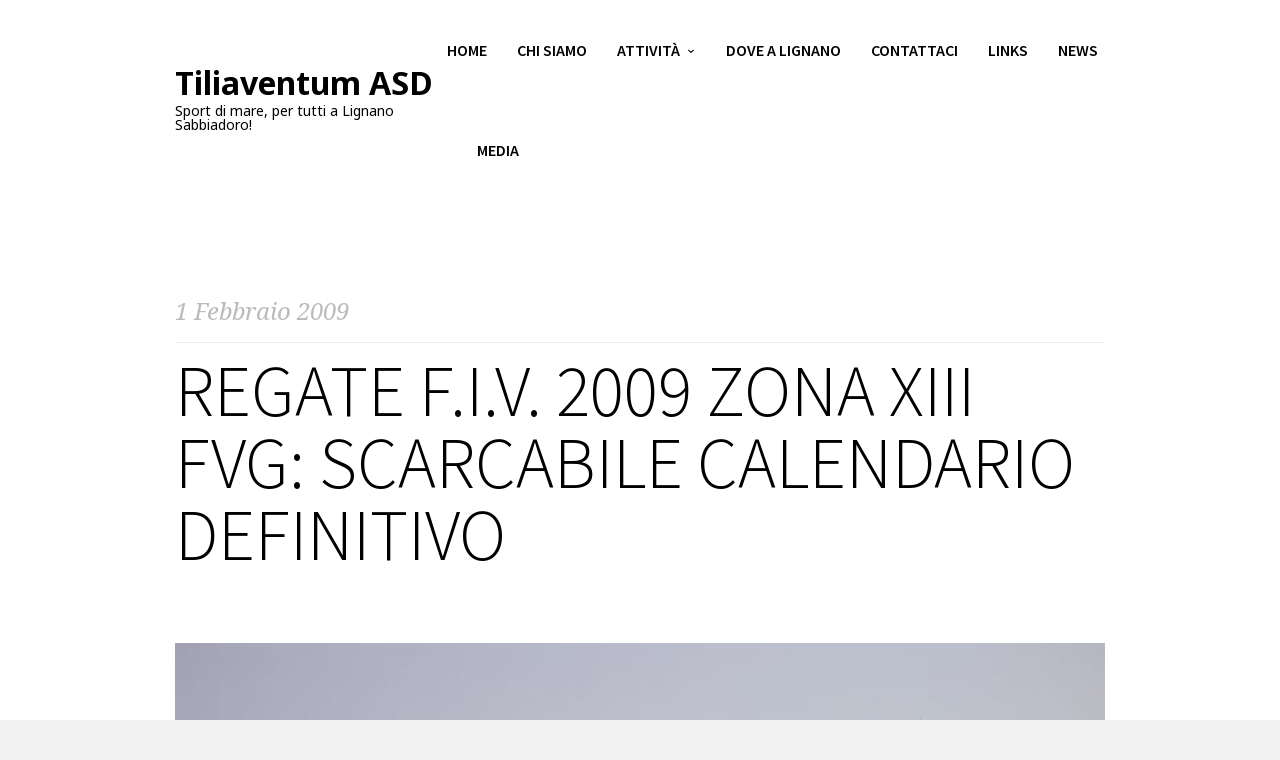

--- FILE ---
content_type: text/html; charset=UTF-8
request_url: http://tiliaventum.leverin.com/regate-f-i-v-2009-zona-xiii-fvg-scarcabile-calendario-definitivo/
body_size: 27608
content:
<!doctype html>
<html lang="it-IT" class="responsive_768 responsive_480">
	<head>
		<meta name="viewport" content="width=device-width, initial-scale=1" />
<!-- v: 1.8.8 -->
<link rel="profile" href="http://gmpg.org/xfn/11" />
<meta charset="UTF-8">		<style type="text/css" id="thb-customizer-imports">@import url(http://fonts.googleapis.com/css?family=Source+Sans+Pro:300,regular,600,700);   @import url(http://fonts.googleapis.com/css?family=Noto+Serif:regular,italic,700,700italic); @import url(http://fonts.googleapis.com/css?family=Noto+Sans:regular,italic,700,700italic);             </style><title>REGATE F.I.V. 2009 ZONA XIII FVG: SCARCABILE CALENDARIO DEFINITIVO &#8211; Tiliaventum ASD</title>
<meta name='robots' content='max-image-preview:large' />
<link rel='dns-prefetch' href='//s.w.org' />
<link rel="alternate" type="application/rss+xml" title="Tiliaventum ASD &raquo; Feed" href="http://tiliaventum.leverin.com/feed/" />
<link rel="alternate" type="application/rss+xml" title="Tiliaventum ASD &raquo; Feed dei commenti" href="http://tiliaventum.leverin.com/comments/feed/" />
		<script type="text/javascript">
			window._wpemojiSettings = {"baseUrl":"https:\/\/s.w.org\/images\/core\/emoji\/13.0.1\/72x72\/","ext":".png","svgUrl":"https:\/\/s.w.org\/images\/core\/emoji\/13.0.1\/svg\/","svgExt":".svg","source":{"concatemoji":"http:\/\/tiliaventum.leverin.com\/wp-includes\/js\/wp-emoji-release.min.js?ver=5.7.14"}};
			!function(e,a,t){var n,r,o,i=a.createElement("canvas"),p=i.getContext&&i.getContext("2d");function s(e,t){var a=String.fromCharCode;p.clearRect(0,0,i.width,i.height),p.fillText(a.apply(this,e),0,0);e=i.toDataURL();return p.clearRect(0,0,i.width,i.height),p.fillText(a.apply(this,t),0,0),e===i.toDataURL()}function c(e){var t=a.createElement("script");t.src=e,t.defer=t.type="text/javascript",a.getElementsByTagName("head")[0].appendChild(t)}for(o=Array("flag","emoji"),t.supports={everything:!0,everythingExceptFlag:!0},r=0;r<o.length;r++)t.supports[o[r]]=function(e){if(!p||!p.fillText)return!1;switch(p.textBaseline="top",p.font="600 32px Arial",e){case"flag":return s([127987,65039,8205,9895,65039],[127987,65039,8203,9895,65039])?!1:!s([55356,56826,55356,56819],[55356,56826,8203,55356,56819])&&!s([55356,57332,56128,56423,56128,56418,56128,56421,56128,56430,56128,56423,56128,56447],[55356,57332,8203,56128,56423,8203,56128,56418,8203,56128,56421,8203,56128,56430,8203,56128,56423,8203,56128,56447]);case"emoji":return!s([55357,56424,8205,55356,57212],[55357,56424,8203,55356,57212])}return!1}(o[r]),t.supports.everything=t.supports.everything&&t.supports[o[r]],"flag"!==o[r]&&(t.supports.everythingExceptFlag=t.supports.everythingExceptFlag&&t.supports[o[r]]);t.supports.everythingExceptFlag=t.supports.everythingExceptFlag&&!t.supports.flag,t.DOMReady=!1,t.readyCallback=function(){t.DOMReady=!0},t.supports.everything||(n=function(){t.readyCallback()},a.addEventListener?(a.addEventListener("DOMContentLoaded",n,!1),e.addEventListener("load",n,!1)):(e.attachEvent("onload",n),a.attachEvent("onreadystatechange",function(){"complete"===a.readyState&&t.readyCallback()})),(n=t.source||{}).concatemoji?c(n.concatemoji):n.wpemoji&&n.twemoji&&(c(n.twemoji),c(n.wpemoji)))}(window,document,window._wpemojiSettings);
		</script>
		<style type="text/css">
img.wp-smiley,
img.emoji {
	display: inline !important;
	border: none !important;
	box-shadow: none !important;
	height: 1em !important;
	width: 1em !important;
	margin: 0 .07em !important;
	vertical-align: -0.1em !important;
	background: none !important;
	padding: 0 !important;
}
</style>
	<link rel='stylesheet' id='thb_theme_fonts-css'  href='http://tiliaventum.leverin.com/wp-content/themes/one/css/theme-fonts.css?ver=5.7.14' type='text/css' media='all' />
<link rel='stylesheet' id='thb_layout-css'  href='http://tiliaventum.leverin.com/wp-content/themes/one/css/layout.css?ver=5.7.14' type='text/css' media='all' />
<link rel='stylesheet' id='magnificpopup-css'  href='http://tiliaventum.leverin.com/wp-content/themes/one/config/modules/backpack/lightbox/magnificpopup/css/magnificpopup.css?ver=5.7.14' type='text/css' media='all' />
<link rel='stylesheet' id='thb_style_3-css'  href='http://tiliaventum.leverin.com/wp-content/themes/one/style.css?ver=5.7.14' type='text/css' media='all' />
<link rel='stylesheet' id='thb-fontello-css'  href='http://tiliaventum.leverin.com/wp-content/themes/one/framework/assets/shared/fontello/css/fontello.css?ver=5.7.14' type='text/css' media='all' />
<link rel='stylesheet' id='wp-block-library-css'  href='http://tiliaventum.leverin.com/wp-includes/css/dist/block-library/style.min.css?ver=5.7.14' type='text/css' media='all' />
<link rel='stylesheet' id='photonic-css'  href='http://tiliaventum.leverin.com/wp-content/plugins/photonic/include/css/front-end/combo-slider/photonic-magnific.min.css?ver=20210422-30445' type='text/css' media='all' />
<script type='text/javascript' id='jquery-core-js-extra'>
/* <![CDATA[ */
var thb_system = {"ajax_url":"http:\/\/tiliaventum.leverin.com\/wp-admin\/admin-ajax.php","frontend_js_url":"http:\/\/tiliaventum.leverin.com\/wp-content\/themes\/one\/framework\/assets\/frontend\/js","page_id":"34291","wp_version":"5.7.14"};
/* ]]> */
</script>
<script type='text/javascript' src='http://tiliaventum.leverin.com/wp-includes/js/jquery/jquery.min.js?ver=3.5.1' id='jquery-core-js'></script>
<script type='text/javascript' src='http://tiliaventum.leverin.com/wp-includes/js/jquery/jquery-migrate.min.js?ver=3.3.2' id='jquery-migrate-js'></script>
<script type='text/javascript' src='http://tiliaventum.leverin.com/wp-includes/js/swfobject.js?ver=2.2-20120417' id='swfobject-js'></script>
<link rel="https://api.w.org/" href="http://tiliaventum.leverin.com/wp-json/" /><link rel="alternate" type="application/json" href="http://tiliaventum.leverin.com/wp-json/wp/v2/posts/34291" /><link rel="EditURI" type="application/rsd+xml" title="RSD" href="http://tiliaventum.leverin.com/xmlrpc.php?rsd" />
<link rel="wlwmanifest" type="application/wlwmanifest+xml" href="http://tiliaventum.leverin.com/wp-includes/wlwmanifest.xml" /> 
<meta name="generator" content="WordPress 5.7.14" />
<link rel="canonical" href="http://tiliaventum.leverin.com/regate-f-i-v-2009-zona-xiii-fvg-scarcabile-calendario-definitivo/" />
<link rel='shortlink' href='http://tiliaventum.leverin.com/?p=34291' />
<link rel="alternate" type="application/json+oembed" href="http://tiliaventum.leverin.com/wp-json/oembed/1.0/embed?url=http%3A%2F%2Ftiliaventum.leverin.com%2Fregate-f-i-v-2009-zona-xiii-fvg-scarcabile-calendario-definitivo%2F" />
<link rel="alternate" type="text/xml+oembed" href="http://tiliaventum.leverin.com/wp-json/oembed/1.0/embed?url=http%3A%2F%2Ftiliaventum.leverin.com%2Fregate-f-i-v-2009-zona-xiii-fvg-scarcabile-calendario-definitivo%2F&#038;format=xml" />
<style type="text/css">
/* Retrieved from saved CSS */
.photonic-panel { background:  rgb(17,17,17)  !important;

	border-top: none;
	border-right: none;
	border-bottom: none;
	border-left: none;
 }
.photonic-flickr-stream .photonic-pad-photosets { margin: 10px; }
.photonic-flickr-stream .photonic-pad-galleries { margin: 10px; }
.photonic-flickr-stream .photonic-pad-photos { padding: 5px 10px; }
.photonic-google-stream .photonic-pad-photos { padding: 5px 10px; }
.photonic-zenfolio-stream .photonic-pad-photos { padding: 5px 10px; }
.photonic-zenfolio-stream .photonic-pad-photosets { margin: 5px 10px; }
.photonic-instagram-stream .photonic-pad-photos { padding: 5px px; }
.photonic-smug-stream .photonic-pad-albums { margin: 10px; }
.photonic-smug-stream .photonic-pad-photos { padding: 5px 10px; }
.photonic-random-layout .photonic-thumb { padding: 2px}
.photonic-masonry-layout .photonic-thumb { padding: 2px}
.photonic-mosaic-layout .photonic-thumb { padding: 2px}

</style>
<link rel="icon" href="http://tiliaventum.leverin.com/wp-content/uploads/2019/02/cropped-TILIAVENTUM-ICON-32x32.png" sizes="32x32" />
<link rel="icon" href="http://tiliaventum.leverin.com/wp-content/uploads/2019/02/cropped-TILIAVENTUM-ICON-192x192.png" sizes="192x192" />
<link rel="apple-touch-icon" href="http://tiliaventum.leverin.com/wp-content/uploads/2019/02/cropped-TILIAVENTUM-ICON-180x180.png" />
<meta name="msapplication-TileImage" content="http://tiliaventum.leverin.com/wp-content/uploads/2019/02/cropped-TILIAVENTUM-ICON-270x270.png" />
	
<!--[if lt IE 9]>
	<script src="//html5shim.googlecode.com/svn/trunk/html5.js"></script>
<![endif]--><style type="text/css" id="thb-customizer"></style>	</head>
	<body class="post-template-default single single-post postid-34291 single-format-standard logo-left thb-lightbox-enabled layout-width-extended header-layout-a pageheader-alignment-left pageheader-layout-a subtitle-top thb-sticky-header thb-theme thb-desktop">

		
		
		<div id="thb-external-wrapper">

			
				<header id="header" class="thb-skin-dark">

	<div class="thb-header-inner-wrapper">

		<div class="thb-section-container">

			
			<div class="thb-header-wrapper">

				
					

<div id="logo">
	
	<a href="http://tiliaventum.leverin.com/" title="Tiliaventum ASD">
					<span class="thb-logo">Tiliaventum ASD</span>
							<span class="thb-logo-tagline">Sport di mare, per tutti a Lignano Sabbiadoro!</span>
						</a>
</div>
					
<nav id="main-nav" class="main-navigation primary">
	<h2 class="hidden">Main navigation</h2>
	
	<div class="menu-home-container"><ul id="menu-home" class="menu"><li id="menu-item-35548" class="menu-item menu-item-type-post_type menu-item-object-page menu-item-home menu-item-35548"><a href="http://tiliaventum.leverin.com/">Home</a></li>
<li id="menu-item-1661" class="menu-item menu-item-type-post_type menu-item-object-page menu-item-1661"><a href="http://tiliaventum.leverin.com/chi-siamo/">Chi siamo</a></li>
<li id="menu-item-1662" class="menu-item menu-item-type-post_type menu-item-object-page menu-item-has-children menu-item-1662"><a href="http://tiliaventum.leverin.com/attivita/">Attività</a>
<ul class="sub-menu">
	<li id="menu-item-1668" class="menu-item menu-item-type-post_type menu-item-object-page menu-item-1668"><a href="http://tiliaventum.leverin.com/attivita/vela-x-tutti/">VELA X TUTTI</a></li>
	<li id="menu-item-1667" class="menu-item menu-item-type-post_type menu-item-object-page menu-item-1667"><a href="http://tiliaventum.leverin.com/attivita/windsurf/">WINDSURF</a></li>
	<li id="menu-item-1666" class="menu-item menu-item-type-post_type menu-item-object-page menu-item-1666"><a href="http://tiliaventum.leverin.com/attivita/kitesurf/">KITESURF</a></li>
	<li id="menu-item-1665" class="menu-item menu-item-type-post_type menu-item-object-page menu-item-1665"><a href="http://tiliaventum.leverin.com/attivita/s-u-p-stand-up-paddle/">S.U.P. STAND UP PADDLE</a></li>
	<li id="menu-item-1664" class="menu-item menu-item-type-post_type menu-item-object-page menu-item-1664"><a href="http://tiliaventum.leverin.com/attivita/team-altura-tiliaventum-x-tutti-2014/">TEAM ALTURA TILIAVENTUM X TUTTI – 2014</a></li>
	<li id="menu-item-1663" class="menu-item menu-item-type-post_type menu-item-object-page menu-item-1663"><a href="http://tiliaventum.leverin.com/attivita/polosportivo/">PROGETTO POLO SPORTIVO DISCIPLINE D&#8217;ACQUA X TUTTI</a></li>
</ul>
</li>
<li id="menu-item-1660" class="menu-item menu-item-type-post_type menu-item-object-page menu-item-1660"><a href="http://tiliaventum.leverin.com/dove-a-lignano/">Dove a Lignano</a></li>
<li id="menu-item-1659" class="menu-item menu-item-type-post_type menu-item-object-page menu-item-1659"><a href="http://tiliaventum.leverin.com/contattaci/">Contattaci</a></li>
<li id="menu-item-1694" class="menu-item menu-item-type-post_type menu-item-object-page menu-item-1694"><a href="http://tiliaventum.leverin.com/links/">Links</a></li>
<li id="menu-item-1741" class="menu-item menu-item-type-taxonomy menu-item-object-category current-post-ancestor current-menu-parent current-post-parent menu-item-1741"><a href="http://tiliaventum.leverin.com/category/news/">News</a></li>
<li id="menu-item-1879" class="menu-item menu-item-type-post_type menu-item-object-page menu-item-1879"><a href="http://tiliaventum.leverin.com/1876-2/">Media</a></li>
</ul></div>
	</nav>


					<div class="slide-menu-trigger-wrapper">
						<a href="#" class="slide-menu-trigger">open</a>
					</div>

				
			</div>

			
		</div>

	</div>
</header>
				
		<div id="page-content">

		
			
<header id="page-header" class="">

	
	<div class="thb-page-header-wrapper thb-skin-dark">
		<div class="thb-page-header-wrapper-extra">

			
			<div class="thb-page-header-inner-wrapper ">
				
									<p class="page-subtitle updated published" title="19700101" >
													<span class="updated published">1 Febbraio 2009</span>
											</p>
				
									<h1 class='page-title entry-title' >REGATE F.I.V. 2009 ZONA XIII FVG: SCARCABILE CALENDARIO DEFINITIVO</h1>							</div>

							<a href="http://tiliaventum.leverin.com/wp-content/uploads/2017/05/167_2.jpg" class="item-thumb thb-page-featured-image thb-lightbox" ><span class="thb-overlay"></span><img src="http://tiliaventum.leverin.com/wp-content/uploads/2017/05/167_2.jpg" class="attachment-full-width"  alt="" width="592" height="444"></a>			
		</div>
	</div>

</header>
			
			<div class="thb-section-container thb-skin-dark">

				
					<div id="main-content">

						
						<div class="thb-text entry-content post-34291 post type-post status-publish format-standard has-post-thumbnail hentry category-news">

							<p>Il calendario definitivo delle regate e manifestazioni d&#8217;altura e derive zona XIII Friuli Venezia Giulia per l&#8217;anno 2009 e&#8217; scaricabile nella sezione download</p>
<p>buon vento 2009</p>

							
						</div>

													<div class="meta social-actions">
																	
<div class="thb-content-share">
	<p class="thb-content-share-title">
		Share on	</p>
	<ul>
		<li>
			<a data-type="thb-facebook" href="http://www.facebook.com/sharer.php?u=http://tiliaventum.leverin.com/regate-f-i-v-2009-zona-xiii-fvg-scarcabile-calendario-definitivo/" target="_blank" class="thb-content-share-facebook">
				<span>
					<strong>Share</strong> on Facebook				</span>
			</a>
		</li>
		<li>
			<a data-type="thb-pinterest" href="//pinterest.com/pin/create/button/?url=http://tiliaventum.leverin.com/regate-f-i-v-2009-zona-xiii-fvg-scarcabile-calendario-definitivo/&media=http://tiliaventum.leverin.com/wp-content/uploads/2017/05/167_2.jpg&description=REGATE F.I.V. 2009 ZONA XIII FVG: SCARCABILE CALENDARIO DEFINITIVO" target="_blank" class="thb-content-share-pinterest">
				<span>
					<strong>Pin</strong> this item				</span>
			</a>
		</li>
		<li>
			
			<a data-type="thb-twitter" href="https://twitter.com/intent/tweet?source=webclient&amp;text=REGATE+F.I.V.+2009+ZONA+XIII+FVG%3A+SCARCABILE+CALENDARIO+DEFINITIVO+http%3A%2F%2Ftiliaventum.leverin.com%2Fregate-f-i-v-2009-zona-xiii-fvg-scarcabile-calendario-definitivo%2F" target="_blank" class="thb-content-share-twitter">
				<span>
					<strong>Tweet</strong> this item				</span>
			</a>
		</li>
		<li>
			<a data-type="thb-googleplus" href="https://plus.google.com/share?url=http://tiliaventum.leverin.com/regate-f-i-v-2009-zona-xiii-fvg-scarcabile-calendario-definitivo/" onclick="javascript:window.open(this.href,'', 'menubar=no,toolbar=no,resizable=yes,scrollbars=yes,height=600,width=600');return false;">
				<span>
					Share on <strong>Google Plus</strong>
				</span>
			</a>
		</li>
		<li>
			<a data-type="thb-linkedin" href="http://www.linkedin.com/shareArticle?mini=true&amp;url=http://tiliaventum.leverin.com/regate-f-i-v-2009-zona-xiii-fvg-scarcabile-calendario-definitivo/&amp;title=REGATE+F.I.V.+2009+ZONA+XIII+FVG%3A+SCARCABILE+CALENDARIO+DEFINITIVO" target="_blank">
				<span>
					Share on <strong>LinkedIn</strong>
				</span>
			</a>
		</li>
		<li>
			<a data-type="thb-email" target="_blank" href="mailto:entertheaddress@example.com?subject=REGATE F.I.V. 2009 ZONA XIII FVG: SCARCABILE CALENDARIO DEFINITIVO&amp;body=http://tiliaventum.leverin.com/regate-f-i-v-2009-zona-xiii-fvg-scarcabile-calendario-definitivo/" class="thb-content-share-email">
				<span>
					<strong>Email</strong> a friend				</span>
			</a>
		</li>
	</ul>
</div>								
																	<a class="thb-like " href="#"  data-post-id="34291" data-nonce="0774aeff76"><span class="thb-likes-label">Like this post</span><span class="thb-likes-count">0</span></a>															</div>
						
						<div class="meta details">
							<ul>
								<li class="author">
									by									<a href="http://tiliaventum.leverin.com/author/alberto/" title="Articoli scritti da Tiliaventum" rel="author">Tiliaventum</a>								</li>
																<li>
									<span>Filed under <a href="http://tiliaventum.leverin.com/category/news/" rel="category tag">NEWS</a>.</span>
								</li>
																							</ul>
						</div>

						
<nav role="navigation" class="thb-page-section thb-navigation">
	<span class="nav-previous"><a href="http://tiliaventum.leverin.com/volvo-ocean-race-game-1-marcel-e-poi-tutti-gli-altri/" rel="prev">Previous</a></span><span class="nav-next"><a href="http://tiliaventum.leverin.com/volvo-ocean-race-game-epartita-il-14-febbraio/" rel="next">Next</a></span></nav>
						
						
						
					</div>

				
				
			</div>

		
		</div>

	
			
			
	<footer id="footer">
		<div class="thb-skin-light">
			<div class="thb-section-container">

				<div class="thb-footer-inner-wrapper">

											<div id="copyright">
							Copyright © 2019 – Tiliaventum ASD						</div>
					
					
				</div>

			</div>
		</div>
	</footer>


		</div><!-- /#thb-external-wrapper -->

		<div id="slide-menu-container">
			<a class="thb-trigger-close" href="#"><span>Close</span></a>

			<div class="slide-menu-container-wrapper">
				<nav id="slide-nav" class="slide-navigation primary">
					<h2 class="hidden">Mobile navigation</h2>
										<div class="menu"><ul>
<li class="page_item page-item-35619"><a href="http://tiliaventum.leverin.com/archivio-foto/">archivio foto</a></li>
<li class="page_item page-item-1742"><a href="http://tiliaventum.leverin.com/home/">Attività</a></li>
<li class="page_item page-item-35597"><a href="http://tiliaventum.leverin.com/foto/">foto</a></li>
<li class="page_item page-item-35546"><a href="http://tiliaventum.leverin.com/">Home Page</a></li>
<li class="page_item page-item-1657"><a href="http://tiliaventum.leverin.com/informazioni/">INFORMAZIONI</a></li>
<li class="page_item page-item-1690"><a href="http://tiliaventum.leverin.com/istituzioninormative/">Istituzioni/Normative</a></li>
<li class="page_item page-item-35670"><a href="http://tiliaventum.leverin.com/lignano-sup-marathon-2019/">Lignano Sup Marathon 2019</a></li>
<li class="page_item page-item-35647"><a href="http://tiliaventum.leverin.com/test-gabriele/">Test Gabriele</a></li>
<li class="page_item page-item-1736"><a href="http://tiliaventum.leverin.com/windsurf-kite-circoli/">Windsurf Kite: circoli</a></li>
<li class="page_item page-item-1651"><a href="http://tiliaventum.leverin.com/chi-siamo/">Chi siamo</a></li>
<li class="page_item page-item-1631 page_item_has_children"><a href="http://tiliaventum.leverin.com/attivita/">Attività</a>
<ul class='children'>
	<li class="page_item page-item-1633"><a href="http://tiliaventum.leverin.com/attivita/vela-x-tutti/">VELA X TUTTI</a></li>
	<li class="page_item page-item-1636"><a href="http://tiliaventum.leverin.com/attivita/windsurf/">WINDSURF</a></li>
	<li class="page_item page-item-1639"><a href="http://tiliaventum.leverin.com/attivita/kitesurf/">KITESURF</a></li>
	<li class="page_item page-item-1641"><a href="http://tiliaventum.leverin.com/attivita/s-u-p-stand-up-paddle/">S.U.P. STAND UP PADDLE</a></li>
	<li class="page_item page-item-1643"><a href="http://tiliaventum.leverin.com/attivita/team-altura-tiliaventum-x-tutti-2014/">TEAM ALTURA TILIAVENTUM X TUTTI &#8211; 2014</a></li>
	<li class="page_item page-item-1645"><a href="http://tiliaventum.leverin.com/attivita/polosportivo/">PROGETTO POLO SPORTIVO DISCIPLINE D&#8217;ACQUA X TUTTI</a></li>
</ul>
</li>
<li class="page_item page-item-1681 page_item_has_children"><a href="http://tiliaventum.leverin.com/links/">Links</a>
<ul class='children'>
	<li class="page_item page-item-1700"><a href="http://tiliaventum.leverin.com/links/maree/">Maree</a></li>
	<li class="page_item page-item-1683"><a href="http://tiliaventum.leverin.com/links/canottaggio-circoli/">Canottaggio circoli</a></li>
	<li class="page_item page-item-1686"><a href="http://tiliaventum.leverin.com/links/diving-diving-center/">Diving: diving center</a></li>
	<li class="page_item page-item-1693"><a href="http://tiliaventum.leverin.com/links/kitesurf-in-rete/">Kitesurf in rete</a></li>
	<li class="page_item page-item-1702"><a href="http://tiliaventum.leverin.com/links/marineporti-turistici/">Marine/Porti turistici</a></li>
	<li class="page_item page-item-1710"><a href="http://tiliaventum.leverin.com/links/progettisti/">Progettisti</a></li>
	<li class="page_item page-item-1704"><a href="http://tiliaventum.leverin.com/links/meteo/">Meteo</a></li>
	<li class="page_item page-item-1712"><a href="http://tiliaventum.leverin.com/links/sostenitori/">Sostenitori</a></li>
	<li class="page_item page-item-1714"><a href="http://tiliaventum.leverin.com/links/stand-up-paddle-in-rete/">Stand Up Paddle in rete</a></li>
	<li class="page_item page-item-1717"><a href="http://tiliaventum.leverin.com/links/vela-in-rete/">Vela in rete</a></li>
	<li class="page_item page-item-1720"><a href="http://tiliaventum.leverin.com/links/vela-per-tutti/">Vela per tutti</a></li>
	<li class="page_item page-item-1722"><a href="http://tiliaventum.leverin.com/links/vela-circoli/">Vela: circoli</a></li>
	<li class="page_item page-item-1725"><a href="http://tiliaventum.leverin.com/links/vela-entifederazioni/">Vela: Enti/federazioni</a></li>
	<li class="page_item page-item-1728"><a href="http://tiliaventum.leverin.com/links/velerie/">Velerie</a></li>
	<li class="page_item page-item-1731"><a href="http://tiliaventum.leverin.com/links/viaggi-e-navigazione/">Viaggi e navigazione</a></li>
	<li class="page_item page-item-1734"><a href="http://tiliaventum.leverin.com/links/windsurf-in-rete/">Windsurf in rete</a></li>
</ul>
</li>
<li class="page_item page-item-1653"><a href="http://tiliaventum.leverin.com/dove-a-lignano/">Dove a Lignano</a></li>
<li class="page_item page-item-1655"><a href="http://tiliaventum.leverin.com/contattaci/">Contattaci</a></li>
<li class="page_item page-item-1876"><a href="http://tiliaventum.leverin.com/1876-2/">Media</a></li>
</ul></div>
				</nav>
			</div>

		</div>

		<a href="#" class="thb-scrollup thb-go-top">Go top</a>

		
				<script type='text/javascript' src='http://tiliaventum.leverin.com/wp-content/themes/one/framework/assets/frontend/js/filter.js?ver=5.7.14' id='thb_footer_script_0-js'></script>
<script type='text/javascript' src='http://tiliaventum.leverin.com/wp-content/themes/one/framework/assets/frontend/js/isotope.js?ver=5.7.14' id='thb_footer_script_1-js'></script>
<script type='text/javascript' src='http://tiliaventum.leverin.com/wp-content/themes/one/js/modernizr.min.js?ver=5.7.14' id='thb_footer_script_2-js'></script>
<script type='text/javascript' src='http://tiliaventum.leverin.com/wp-content/themes/one/js/jquery.royalslider.min.js?ver=5.7.14' id='thb_footer_script_3-js'></script>
<script type='text/javascript' src='http://tiliaventum.leverin.com/wp-content/themes/one/js/jquery.scrollTo.min.js?ver=5.7.14' id='thb_footer_script_4-js'></script>
<script type='text/javascript' src='http://tiliaventum.leverin.com/wp-content/themes/one/js/isotope.pkgd.min.js?ver=5.7.14' id='thb_footer_script_5-js'></script>
<script type='text/javascript' src='http://tiliaventum.leverin.com/wp-content/themes/one/js/jquery.fitvids.js?ver=5.7.14' id='thb_footer_script_6-js'></script>
<script type='text/javascript' src='http://tiliaventum.leverin.com/wp-content/themes/one/js/jquery.fittext.js?ver=5.7.14' id='thb_footer_script_7-js'></script>
<script type='text/javascript' src='http://tiliaventum.leverin.com/wp-content/themes/one/js/60fps-scroll.js?ver=5.7.14' id='thb-60fps-scroll-js'></script>
<script type='text/javascript' src='http://tiliaventum.leverin.com/wp-content/themes/one/js/nprogress.min.js?ver=5.7.14' id='thb_footer_script_9-js'></script>
<script type='text/javascript' src='http://tiliaventum.leverin.com/wp-content/themes/one/js/jquery.parallax.js?ver=5.7.14' id='thb_footer_script_10-js'></script>
<script type='text/javascript' src='http://tiliaventum.leverin.com/wp-content/themes/one/js/slideshow.js?ver=5.7.14' id='thb_footer_script_11-js'></script>
<script type='text/javascript' src='http://tiliaventum.leverin.com/wp-content/themes/one/js/script.js?ver=5.7.14' id='thb_footer_script_12-js'></script>
<script type='text/javascript' src='http://tiliaventum.leverin.com/wp-content/themes/one/config/modules/backpack/photogallery/js/jquery.photoset.min.js?ver=5.7.14' id='photoset-js'></script>
<script type='text/javascript' src='http://tiliaventum.leverin.com/wp-content/themes/one/config/modules/backpack/photogallery/js/photogallery.js?ver=5.7.14' id='photogallery-js'></script>
<script type='text/javascript' src='http://tiliaventum.leverin.com/wp-content/themes/one/config/modules/backpack/lightbox/magnificpopup/js/magnificpopup.js?ver=5.7.14' id='magnificpopup-js'></script>
<script type='text/javascript' src='http://tiliaventum.leverin.com/wp-content/themes/one/config/modules/backpack/lightbox/js/lightbox.js?ver=5.7.14' id='lightbox-js'></script>
<script type='text/javascript' src='http://tiliaventum.leverin.com/wp-content/themes/one/config/modules/backpack/lightbox/magnificpopup/js/lightbox.js?ver=5.7.14' id='lightbox-magnificpopup-js'></script>
<script type='text/javascript' src='http://tiliaventum.leverin.com/wp-content/themes/one/config/modules/backpack/like/js/thb-like.js?ver=5.7.14' id='thb_like-js'></script>
<script type='text/javascript' src='http://tiliaventum.leverin.com/wp-content/themes/one/framework/assets/frontend/js/thb.toolkit.js?ver=5.7.14' id='thb_toolkit-js'></script>
<script type='text/javascript' src='http://tiliaventum.leverin.com/wp-content/themes/one/framework/assets/frontend/js/frontend.js?ver=5.7.14' id='thb_footer_script_20-js'></script>
<script type='text/javascript' src='http://tiliaventum.leverin.com/wp-content/themes/one/framework/assets/frontend/js/jquery.easing.1.3.js?ver=5.7.14' id='thb_footer_script_21-js'></script>
<script type='text/javascript' src='http://tiliaventum.leverin.com/wp-content/themes/one/framework/assets/frontend/js/froogaloop.min.js?ver=5.7.14' id='thb_footer_script_22-js'></script>
<script type='text/javascript' src='http://tiliaventum.leverin.com/wp-content/themes/one/config/modules/backpack/general/js/jquery.easypiechart.min.js?ver=5.7.14' id='builder-easypiechart-js'></script>
<script type='text/javascript' src='http://tiliaventum.leverin.com/wp-content/themes/one/config/modules/backpack/general/js/odometer.min.js?ver=5.7.14' id='builder-odometer-js'></script>
<script type='text/javascript' src='http://tiliaventum.leverin.com/wp-content/themes/one/config/modules/backpack/general/js/general_module_lib.js?ver=5.7.14' id='builder-general-js'></script>
<script type='text/javascript' src='http://tiliaventum.leverin.com/wp-content/themes/one/config/modules/backpack/builder/js/builder.js?ver=5.7.14' id='thb_builder-js'></script>
<script type='text/javascript' src='http://tiliaventum.leverin.com/wp-includes/js/wp-embed.min.js?ver=5.7.14' id='wp-embed-js'></script>
	</body>
</html>

--- FILE ---
content_type: text/css
request_url: http://tiliaventum.leverin.com/wp-content/themes/one/style.css?ver=5.7.14
body_size: 800
content:
/*
Theme Name: One
Theme URI: https://justevolve.it/
Author: Evolve Themes
Author URI: https://justevolve.it/
Description: Creative Responsive Multi purpose theme
Version: 1.8.8
License: GNU General Public License v2 or later
License URI: http://www.gnu.org/licenses/gpl-2.0.html
Tags: black, white, light, one-column, fluid-layout, custom-menu, featured-images, post-formats, translation-ready
*/
.photonic-album-title, .photonic-title {font-size: 1em !important; padding:6px !important; font-weight:normal !important; }
.photonicModalOverlay {
    z-index: 1000 !important;
}
.photonicModalOverlayScrollable { position: relative !important; }
a.photonicModalClose {
	position: fixed !important;
	top: 2px !important;
	font-size: 50px !important;	
	width: 40px !important;
	color: #ddd !important;
}